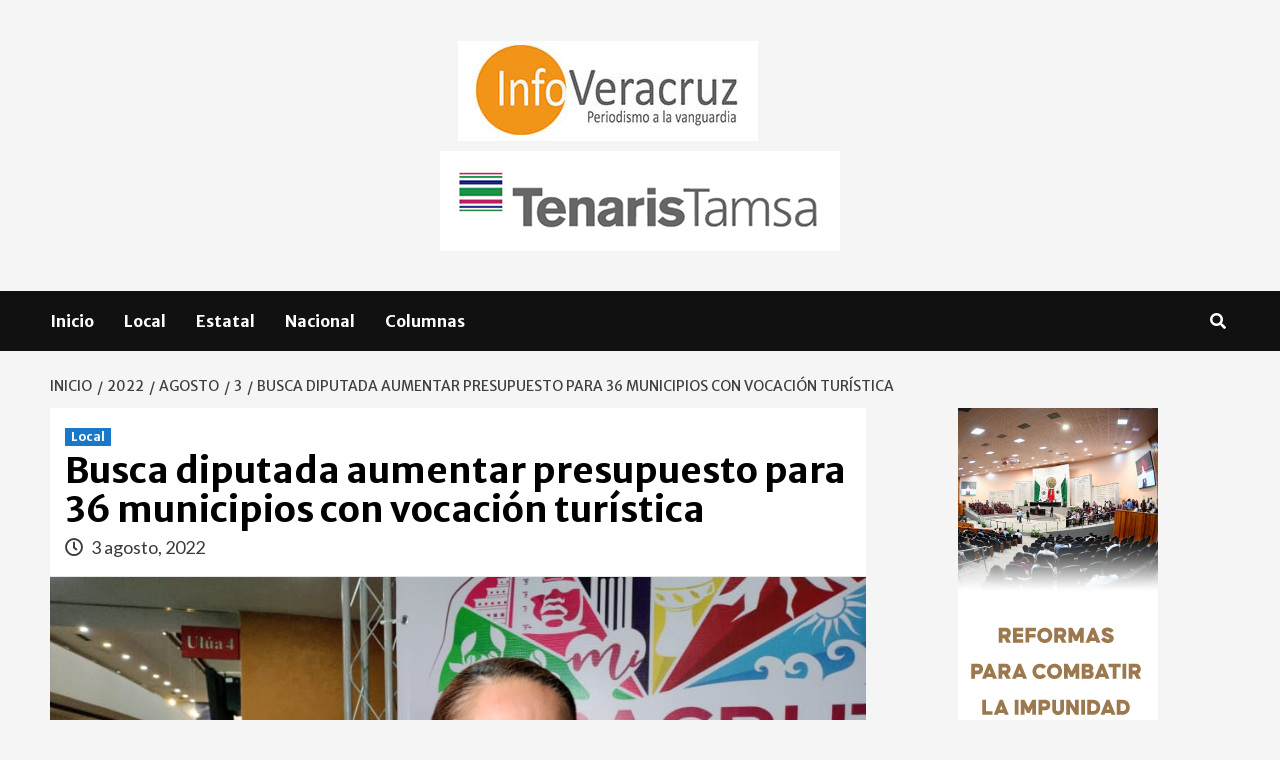

--- FILE ---
content_type: text/html; charset=UTF-8
request_url: https://infoveracruz.com.mx/index.php/2022/08/03/busca-diputada-aumentar-presupuesto-para-36-municipios-con-vocacion-turistica/
body_size: 66268
content:
<!doctype html>
<html lang="es">
<head>
    <meta charset="UTF-8">
    <meta name="viewport" content="width=device-width, initial-scale=1">
    <link rel="profile" href="http://gmpg.org/xfn/11">

    <title>Busca diputada aumentar presupuesto para 36 municipios con vocación turística &#8211; INFOVERACRUZ</title>
<meta name='robots' content='max-image-preview:large' />
	<style>img:is([sizes="auto" i], [sizes^="auto," i]) { contain-intrinsic-size: 3000px 1500px }</style>
	<link rel='dns-prefetch' href='//fonts.googleapis.com' />
<link rel='dns-prefetch' href='//www.googletagmanager.com' />
<link rel="alternate" type="application/rss+xml" title="INFOVERACRUZ &raquo; Feed" href="https://infoveracruz.com.mx/index.php/feed/" />
<link rel="alternate" type="application/rss+xml" title="INFOVERACRUZ &raquo; RSS de los comentarios" href="https://infoveracruz.com.mx/index.php/comments/feed/" />
<link rel="alternate" type="application/rss+xml" title="INFOVERACRUZ &raquo; Busca diputada aumentar presupuesto para 36 municipios con vocación turística RSS de los comentarios" href="https://infoveracruz.com.mx/index.php/2022/08/03/busca-diputada-aumentar-presupuesto-para-36-municipios-con-vocacion-turistica/feed/" />
		<!-- This site uses the Google Analytics by MonsterInsights plugin v9.10.0 - Using Analytics tracking - https://www.monsterinsights.com/ -->
		<!-- Nota: MonsterInsights no está actualmente configurado en este sitio. El dueño del sitio necesita identificarse usando su cuenta de Google Analytics en el panel de ajustes de MonsterInsights. -->
					<!-- No tracking code set -->
				<!-- / Google Analytics by MonsterInsights -->
		<script type="text/javascript">
/* <![CDATA[ */
window._wpemojiSettings = {"baseUrl":"https:\/\/s.w.org\/images\/core\/emoji\/16.0.1\/72x72\/","ext":".png","svgUrl":"https:\/\/s.w.org\/images\/core\/emoji\/16.0.1\/svg\/","svgExt":".svg","source":{"concatemoji":"https:\/\/infoveracruz.com.mx\/wp-includes\/js\/wp-emoji-release.min.js?ver=6.8.3"}};
/*! This file is auto-generated */
!function(s,n){var o,i,e;function c(e){try{var t={supportTests:e,timestamp:(new Date).valueOf()};sessionStorage.setItem(o,JSON.stringify(t))}catch(e){}}function p(e,t,n){e.clearRect(0,0,e.canvas.width,e.canvas.height),e.fillText(t,0,0);var t=new Uint32Array(e.getImageData(0,0,e.canvas.width,e.canvas.height).data),a=(e.clearRect(0,0,e.canvas.width,e.canvas.height),e.fillText(n,0,0),new Uint32Array(e.getImageData(0,0,e.canvas.width,e.canvas.height).data));return t.every(function(e,t){return e===a[t]})}function u(e,t){e.clearRect(0,0,e.canvas.width,e.canvas.height),e.fillText(t,0,0);for(var n=e.getImageData(16,16,1,1),a=0;a<n.data.length;a++)if(0!==n.data[a])return!1;return!0}function f(e,t,n,a){switch(t){case"flag":return n(e,"\ud83c\udff3\ufe0f\u200d\u26a7\ufe0f","\ud83c\udff3\ufe0f\u200b\u26a7\ufe0f")?!1:!n(e,"\ud83c\udde8\ud83c\uddf6","\ud83c\udde8\u200b\ud83c\uddf6")&&!n(e,"\ud83c\udff4\udb40\udc67\udb40\udc62\udb40\udc65\udb40\udc6e\udb40\udc67\udb40\udc7f","\ud83c\udff4\u200b\udb40\udc67\u200b\udb40\udc62\u200b\udb40\udc65\u200b\udb40\udc6e\u200b\udb40\udc67\u200b\udb40\udc7f");case"emoji":return!a(e,"\ud83e\udedf")}return!1}function g(e,t,n,a){var r="undefined"!=typeof WorkerGlobalScope&&self instanceof WorkerGlobalScope?new OffscreenCanvas(300,150):s.createElement("canvas"),o=r.getContext("2d",{willReadFrequently:!0}),i=(o.textBaseline="top",o.font="600 32px Arial",{});return e.forEach(function(e){i[e]=t(o,e,n,a)}),i}function t(e){var t=s.createElement("script");t.src=e,t.defer=!0,s.head.appendChild(t)}"undefined"!=typeof Promise&&(o="wpEmojiSettingsSupports",i=["flag","emoji"],n.supports={everything:!0,everythingExceptFlag:!0},e=new Promise(function(e){s.addEventListener("DOMContentLoaded",e,{once:!0})}),new Promise(function(t){var n=function(){try{var e=JSON.parse(sessionStorage.getItem(o));if("object"==typeof e&&"number"==typeof e.timestamp&&(new Date).valueOf()<e.timestamp+604800&&"object"==typeof e.supportTests)return e.supportTests}catch(e){}return null}();if(!n){if("undefined"!=typeof Worker&&"undefined"!=typeof OffscreenCanvas&&"undefined"!=typeof URL&&URL.createObjectURL&&"undefined"!=typeof Blob)try{var e="postMessage("+g.toString()+"("+[JSON.stringify(i),f.toString(),p.toString(),u.toString()].join(",")+"));",a=new Blob([e],{type:"text/javascript"}),r=new Worker(URL.createObjectURL(a),{name:"wpTestEmojiSupports"});return void(r.onmessage=function(e){c(n=e.data),r.terminate(),t(n)})}catch(e){}c(n=g(i,f,p,u))}t(n)}).then(function(e){for(var t in e)n.supports[t]=e[t],n.supports.everything=n.supports.everything&&n.supports[t],"flag"!==t&&(n.supports.everythingExceptFlag=n.supports.everythingExceptFlag&&n.supports[t]);n.supports.everythingExceptFlag=n.supports.everythingExceptFlag&&!n.supports.flag,n.DOMReady=!1,n.readyCallback=function(){n.DOMReady=!0}}).then(function(){return e}).then(function(){var e;n.supports.everything||(n.readyCallback(),(e=n.source||{}).concatemoji?t(e.concatemoji):e.wpemoji&&e.twemoji&&(t(e.twemoji),t(e.wpemoji)))}))}((window,document),window._wpemojiSettings);
/* ]]> */
</script>
<style id='wp-emoji-styles-inline-css' type='text/css'>

	img.wp-smiley, img.emoji {
		display: inline !important;
		border: none !important;
		box-shadow: none !important;
		height: 1em !important;
		width: 1em !important;
		margin: 0 0.07em !important;
		vertical-align: -0.1em !important;
		background: none !important;
		padding: 0 !important;
	}
</style>
<link rel='stylesheet' id='wp-block-library-css' href='https://infoveracruz.com.mx/wp-includes/css/dist/block-library/style.min.css?ver=6.8.3' type='text/css' media='all' />
<style id='classic-theme-styles-inline-css' type='text/css'>
/*! This file is auto-generated */
.wp-block-button__link{color:#fff;background-color:#32373c;border-radius:9999px;box-shadow:none;text-decoration:none;padding:calc(.667em + 2px) calc(1.333em + 2px);font-size:1.125em}.wp-block-file__button{background:#32373c;color:#fff;text-decoration:none}
</style>
<style id='global-styles-inline-css' type='text/css'>
:root{--wp--preset--aspect-ratio--square: 1;--wp--preset--aspect-ratio--4-3: 4/3;--wp--preset--aspect-ratio--3-4: 3/4;--wp--preset--aspect-ratio--3-2: 3/2;--wp--preset--aspect-ratio--2-3: 2/3;--wp--preset--aspect-ratio--16-9: 16/9;--wp--preset--aspect-ratio--9-16: 9/16;--wp--preset--color--black: #000000;--wp--preset--color--cyan-bluish-gray: #abb8c3;--wp--preset--color--white: #ffffff;--wp--preset--color--pale-pink: #f78da7;--wp--preset--color--vivid-red: #cf2e2e;--wp--preset--color--luminous-vivid-orange: #ff6900;--wp--preset--color--luminous-vivid-amber: #fcb900;--wp--preset--color--light-green-cyan: #7bdcb5;--wp--preset--color--vivid-green-cyan: #00d084;--wp--preset--color--pale-cyan-blue: #8ed1fc;--wp--preset--color--vivid-cyan-blue: #0693e3;--wp--preset--color--vivid-purple: #9b51e0;--wp--preset--gradient--vivid-cyan-blue-to-vivid-purple: linear-gradient(135deg,rgba(6,147,227,1) 0%,rgb(155,81,224) 100%);--wp--preset--gradient--light-green-cyan-to-vivid-green-cyan: linear-gradient(135deg,rgb(122,220,180) 0%,rgb(0,208,130) 100%);--wp--preset--gradient--luminous-vivid-amber-to-luminous-vivid-orange: linear-gradient(135deg,rgba(252,185,0,1) 0%,rgba(255,105,0,1) 100%);--wp--preset--gradient--luminous-vivid-orange-to-vivid-red: linear-gradient(135deg,rgba(255,105,0,1) 0%,rgb(207,46,46) 100%);--wp--preset--gradient--very-light-gray-to-cyan-bluish-gray: linear-gradient(135deg,rgb(238,238,238) 0%,rgb(169,184,195) 100%);--wp--preset--gradient--cool-to-warm-spectrum: linear-gradient(135deg,rgb(74,234,220) 0%,rgb(151,120,209) 20%,rgb(207,42,186) 40%,rgb(238,44,130) 60%,rgb(251,105,98) 80%,rgb(254,248,76) 100%);--wp--preset--gradient--blush-light-purple: linear-gradient(135deg,rgb(255,206,236) 0%,rgb(152,150,240) 100%);--wp--preset--gradient--blush-bordeaux: linear-gradient(135deg,rgb(254,205,165) 0%,rgb(254,45,45) 50%,rgb(107,0,62) 100%);--wp--preset--gradient--luminous-dusk: linear-gradient(135deg,rgb(255,203,112) 0%,rgb(199,81,192) 50%,rgb(65,88,208) 100%);--wp--preset--gradient--pale-ocean: linear-gradient(135deg,rgb(255,245,203) 0%,rgb(182,227,212) 50%,rgb(51,167,181) 100%);--wp--preset--gradient--electric-grass: linear-gradient(135deg,rgb(202,248,128) 0%,rgb(113,206,126) 100%);--wp--preset--gradient--midnight: linear-gradient(135deg,rgb(2,3,129) 0%,rgb(40,116,252) 100%);--wp--preset--font-size--small: 13px;--wp--preset--font-size--medium: 20px;--wp--preset--font-size--large: 36px;--wp--preset--font-size--x-large: 42px;--wp--preset--spacing--20: 0.44rem;--wp--preset--spacing--30: 0.67rem;--wp--preset--spacing--40: 1rem;--wp--preset--spacing--50: 1.5rem;--wp--preset--spacing--60: 2.25rem;--wp--preset--spacing--70: 3.38rem;--wp--preset--spacing--80: 5.06rem;--wp--preset--shadow--natural: 6px 6px 9px rgba(0, 0, 0, 0.2);--wp--preset--shadow--deep: 12px 12px 50px rgba(0, 0, 0, 0.4);--wp--preset--shadow--sharp: 6px 6px 0px rgba(0, 0, 0, 0.2);--wp--preset--shadow--outlined: 6px 6px 0px -3px rgba(255, 255, 255, 1), 6px 6px rgba(0, 0, 0, 1);--wp--preset--shadow--crisp: 6px 6px 0px rgba(0, 0, 0, 1);}:where(.is-layout-flex){gap: 0.5em;}:where(.is-layout-grid){gap: 0.5em;}body .is-layout-flex{display: flex;}.is-layout-flex{flex-wrap: wrap;align-items: center;}.is-layout-flex > :is(*, div){margin: 0;}body .is-layout-grid{display: grid;}.is-layout-grid > :is(*, div){margin: 0;}:where(.wp-block-columns.is-layout-flex){gap: 2em;}:where(.wp-block-columns.is-layout-grid){gap: 2em;}:where(.wp-block-post-template.is-layout-flex){gap: 1.25em;}:where(.wp-block-post-template.is-layout-grid){gap: 1.25em;}.has-black-color{color: var(--wp--preset--color--black) !important;}.has-cyan-bluish-gray-color{color: var(--wp--preset--color--cyan-bluish-gray) !important;}.has-white-color{color: var(--wp--preset--color--white) !important;}.has-pale-pink-color{color: var(--wp--preset--color--pale-pink) !important;}.has-vivid-red-color{color: var(--wp--preset--color--vivid-red) !important;}.has-luminous-vivid-orange-color{color: var(--wp--preset--color--luminous-vivid-orange) !important;}.has-luminous-vivid-amber-color{color: var(--wp--preset--color--luminous-vivid-amber) !important;}.has-light-green-cyan-color{color: var(--wp--preset--color--light-green-cyan) !important;}.has-vivid-green-cyan-color{color: var(--wp--preset--color--vivid-green-cyan) !important;}.has-pale-cyan-blue-color{color: var(--wp--preset--color--pale-cyan-blue) !important;}.has-vivid-cyan-blue-color{color: var(--wp--preset--color--vivid-cyan-blue) !important;}.has-vivid-purple-color{color: var(--wp--preset--color--vivid-purple) !important;}.has-black-background-color{background-color: var(--wp--preset--color--black) !important;}.has-cyan-bluish-gray-background-color{background-color: var(--wp--preset--color--cyan-bluish-gray) !important;}.has-white-background-color{background-color: var(--wp--preset--color--white) !important;}.has-pale-pink-background-color{background-color: var(--wp--preset--color--pale-pink) !important;}.has-vivid-red-background-color{background-color: var(--wp--preset--color--vivid-red) !important;}.has-luminous-vivid-orange-background-color{background-color: var(--wp--preset--color--luminous-vivid-orange) !important;}.has-luminous-vivid-amber-background-color{background-color: var(--wp--preset--color--luminous-vivid-amber) !important;}.has-light-green-cyan-background-color{background-color: var(--wp--preset--color--light-green-cyan) !important;}.has-vivid-green-cyan-background-color{background-color: var(--wp--preset--color--vivid-green-cyan) !important;}.has-pale-cyan-blue-background-color{background-color: var(--wp--preset--color--pale-cyan-blue) !important;}.has-vivid-cyan-blue-background-color{background-color: var(--wp--preset--color--vivid-cyan-blue) !important;}.has-vivid-purple-background-color{background-color: var(--wp--preset--color--vivid-purple) !important;}.has-black-border-color{border-color: var(--wp--preset--color--black) !important;}.has-cyan-bluish-gray-border-color{border-color: var(--wp--preset--color--cyan-bluish-gray) !important;}.has-white-border-color{border-color: var(--wp--preset--color--white) !important;}.has-pale-pink-border-color{border-color: var(--wp--preset--color--pale-pink) !important;}.has-vivid-red-border-color{border-color: var(--wp--preset--color--vivid-red) !important;}.has-luminous-vivid-orange-border-color{border-color: var(--wp--preset--color--luminous-vivid-orange) !important;}.has-luminous-vivid-amber-border-color{border-color: var(--wp--preset--color--luminous-vivid-amber) !important;}.has-light-green-cyan-border-color{border-color: var(--wp--preset--color--light-green-cyan) !important;}.has-vivid-green-cyan-border-color{border-color: var(--wp--preset--color--vivid-green-cyan) !important;}.has-pale-cyan-blue-border-color{border-color: var(--wp--preset--color--pale-cyan-blue) !important;}.has-vivid-cyan-blue-border-color{border-color: var(--wp--preset--color--vivid-cyan-blue) !important;}.has-vivid-purple-border-color{border-color: var(--wp--preset--color--vivid-purple) !important;}.has-vivid-cyan-blue-to-vivid-purple-gradient-background{background: var(--wp--preset--gradient--vivid-cyan-blue-to-vivid-purple) !important;}.has-light-green-cyan-to-vivid-green-cyan-gradient-background{background: var(--wp--preset--gradient--light-green-cyan-to-vivid-green-cyan) !important;}.has-luminous-vivid-amber-to-luminous-vivid-orange-gradient-background{background: var(--wp--preset--gradient--luminous-vivid-amber-to-luminous-vivid-orange) !important;}.has-luminous-vivid-orange-to-vivid-red-gradient-background{background: var(--wp--preset--gradient--luminous-vivid-orange-to-vivid-red) !important;}.has-very-light-gray-to-cyan-bluish-gray-gradient-background{background: var(--wp--preset--gradient--very-light-gray-to-cyan-bluish-gray) !important;}.has-cool-to-warm-spectrum-gradient-background{background: var(--wp--preset--gradient--cool-to-warm-spectrum) !important;}.has-blush-light-purple-gradient-background{background: var(--wp--preset--gradient--blush-light-purple) !important;}.has-blush-bordeaux-gradient-background{background: var(--wp--preset--gradient--blush-bordeaux) !important;}.has-luminous-dusk-gradient-background{background: var(--wp--preset--gradient--luminous-dusk) !important;}.has-pale-ocean-gradient-background{background: var(--wp--preset--gradient--pale-ocean) !important;}.has-electric-grass-gradient-background{background: var(--wp--preset--gradient--electric-grass) !important;}.has-midnight-gradient-background{background: var(--wp--preset--gradient--midnight) !important;}.has-small-font-size{font-size: var(--wp--preset--font-size--small) !important;}.has-medium-font-size{font-size: var(--wp--preset--font-size--medium) !important;}.has-large-font-size{font-size: var(--wp--preset--font-size--large) !important;}.has-x-large-font-size{font-size: var(--wp--preset--font-size--x-large) !important;}
:where(.wp-block-post-template.is-layout-flex){gap: 1.25em;}:where(.wp-block-post-template.is-layout-grid){gap: 1.25em;}
:where(.wp-block-columns.is-layout-flex){gap: 2em;}:where(.wp-block-columns.is-layout-grid){gap: 2em;}
:root :where(.wp-block-pullquote){font-size: 1.5em;line-height: 1.6;}
</style>
<link rel='stylesheet' id='coverstory-google-fonts-css' href='https://fonts.googleapis.com/css?family=Merriweather+Sans:400,400italic,300,900,700' type='text/css' media='all' />
<link rel='stylesheet' id='bootstrap-css' href='https://infoveracruz.com.mx/wp-content/themes/covernews/assets/bootstrap/css/bootstrap.min.css?ver=6.8.3' type='text/css' media='all' />
<link rel='stylesheet' id='covernews-style-css' href='https://infoveracruz.com.mx/wp-content/themes/covernews/style.css?ver=6.8.3' type='text/css' media='all' />
<link rel='stylesheet' id='coverstory-css' href='https://infoveracruz.com.mx/wp-content/themes/coverstory/style.css?ver=2.0.1' type='text/css' media='all' />
<link rel='stylesheet' id='font-awesome-v5-css' href='https://infoveracruz.com.mx/wp-content/themes/covernews/assets/font-awesome-v5/css/fontawesome-all.min.css?ver=6.8.3' type='text/css' media='all' />
<link rel='stylesheet' id='slick-css' href='https://infoveracruz.com.mx/wp-content/themes/covernews/assets/slick/css/slick.css?ver=6.8.3' type='text/css' media='all' />
<link rel='stylesheet' id='covernews-google-fonts-css' href='https://fonts.googleapis.com/css?family=Source%20Sans%20Pro:400,400i,700,700i|Lato:400,300,400italic,900,700&#038;subset=latin,latin-ext' type='text/css' media='all' />
<script type="text/javascript" src="https://infoveracruz.com.mx/wp-includes/js/jquery/jquery.min.js?ver=3.7.1" id="jquery-core-js"></script>
<script type="text/javascript" src="https://infoveracruz.com.mx/wp-includes/js/jquery/jquery-migrate.min.js?ver=3.4.1" id="jquery-migrate-js"></script>
<link rel="https://api.w.org/" href="https://infoveracruz.com.mx/index.php/wp-json/" /><link rel="alternate" title="JSON" type="application/json" href="https://infoveracruz.com.mx/index.php/wp-json/wp/v2/posts/9131" /><link rel="EditURI" type="application/rsd+xml" title="RSD" href="https://infoveracruz.com.mx/xmlrpc.php?rsd" />
<meta name="generator" content="WordPress 6.8.3" />
<link rel="canonical" href="https://infoveracruz.com.mx/index.php/2022/08/03/busca-diputada-aumentar-presupuesto-para-36-municipios-con-vocacion-turistica/" />
<link rel='shortlink' href='https://infoveracruz.com.mx/?p=9131' />
<link rel="alternate" title="oEmbed (JSON)" type="application/json+oembed" href="https://infoveracruz.com.mx/index.php/wp-json/oembed/1.0/embed?url=https%3A%2F%2Finfoveracruz.com.mx%2Findex.php%2F2022%2F08%2F03%2Fbusca-diputada-aumentar-presupuesto-para-36-municipios-con-vocacion-turistica%2F" />
<link rel="alternate" title="oEmbed (XML)" type="text/xml+oembed" href="https://infoveracruz.com.mx/index.php/wp-json/oembed/1.0/embed?url=https%3A%2F%2Finfoveracruz.com.mx%2Findex.php%2F2022%2F08%2F03%2Fbusca-diputada-aumentar-presupuesto-para-36-municipios-con-vocacion-turistica%2F&#038;format=xml" />

		<!-- GA Google Analytics @ https://m0n.co/ga -->
		<script async src="https://www.googletagmanager.com/gtag/js?id=UA-92881638-1"></script>
		<script>
			window.dataLayer = window.dataLayer || [];
			function gtag(){dataLayer.push(arguments);}
			gtag('js', new Date());
			gtag('config', 'UA-92881638-1');
		</script>

	<meta name="generator" content="Site Kit by Google 1.164.0" />        <style type="text/css">
                        .site-title,
            .site-description {
                position: absolute;
                clip: rect(1px, 1px, 1px, 1px);
                display: none;
            }

                    @media (min-width: 768px){
            .elementor-default .elementor-section.elementor-section-full_width > .elementor-container,
            .elementor-page .elementor-section.elementor-section-full_width > .elementor-container,
            .elementor-default .elementor-section.elementor-section-boxed > .elementor-container,
            .elementor-page .elementor-section.elementor-section-boxed > .elementor-container {
                max-width: 730px;
            }
        }
        @media (min-width: 992px){
            .elementor-default .elementor-section.elementor-section-full_width > .elementor-container,
            .elementor-page .elementor-section.elementor-section-full_width > .elementor-container,
            .elementor-default .elementor-section.elementor-section-boxed > .elementor-container,
            .elementor-page .elementor-section.elementor-section-boxed > .elementor-container {
                max-width: 950px;
            }
        }
        @media only screen and (min-width: 1401px){
            .elementor-default .elementor-section.elementor-section-full_width > .elementor-container,
            .elementor-page .elementor-section.elementor-section-full_width > .elementor-container,
            .elementor-default .elementor-section.elementor-section-boxed > .elementor-container,
            .elementor-page .elementor-section.elementor-section-boxed > .elementor-container {
                max-width: 1180px;
            }
        }
        @media only screen and (min-width: 1200px) and (max-width: 1400px){
            .elementor-default .elementor-section.elementor-section-full_width > .elementor-container,
            .elementor-page .elementor-section.elementor-section-full_width > .elementor-container,
            .elementor-default .elementor-section.elementor-section-boxed > .elementor-container,
            .elementor-page .elementor-section.elementor-section-boxed > .elementor-container {
                max-width: 1160px;
            }
        }
        @media (min-width: 1680px){            
            .elementor-default .elementor-section.elementor-section-full_width > .elementor-container,
            .elementor-page .elementor-section.elementor-section-full_width > .elementor-container,
            .elementor-default .elementor-section.elementor-section-boxed > .elementor-container,
            .elementor-page .elementor-section.elementor-section-boxed > .elementor-container {
                max-width: 1580px;
            }
        }
        
        .align-content-left .elementor-section-stretched,
        .align-content-right .elementor-section-stretched {
            max-width: 100%;
            left: 0 !important;
        }


        </style>
        <link rel="icon" href="https://infoveracruz.com.mx/wp-content/uploads/2024/10/cropped-ico-32x32.png" sizes="32x32" />
<link rel="icon" href="https://infoveracruz.com.mx/wp-content/uploads/2024/10/cropped-ico-192x192.png" sizes="192x192" />
<link rel="apple-touch-icon" href="https://infoveracruz.com.mx/wp-content/uploads/2024/10/cropped-ico-180x180.png" />
<meta name="msapplication-TileImage" content="https://infoveracruz.com.mx/wp-content/uploads/2024/10/cropped-ico-270x270.png" />
</head>

<body class="wp-singular post-template-default single single-post postid-9131 single-format-standard wp-embed-responsive wp-theme-covernews wp-child-theme-coverstory default-content-layout scrollup-sticky-header aft-sticky-header aft-sticky-sidebar default single-content-mode-boxed header-image-default align-content-left">

    <div id="af-preloader">
        <div id="loader-wrapper">
            <div id="loader"></div>
        </div>
    </div>

<div id="page" class="site">
    <a class="skip-link screen-reader-text" href="#content">Skip to content</a>

<div class="header-layout-3">
    <div class="top-masthead">

        <div class="container">
            <div class="row">
                                            </div>
        </div>
    </div> <!--    Topbar Ends-->
<header id="masthead" class="site-header">
        <div class="masthead-banner " data-background="">
        <div class="container">
            <div class="row">
                <div class="col-md-12">
                    <div class="site-branding">
                                                    <p class="site-title font-family-1">
                                <a href="https://infoveracruz.com.mx/"
                                   rel="home">INFOVERACRUZ</a>
                            </p>
                        
                                                    <p class="site-description">Noticias de Veracruz</p>
                                            </div>
                </div>
                <div class="col-md-12">
                            <div class="banner-promotions-wrapper">
                            <div class="promotion-section">
                    <a href="https://infoveracruz.com.mx" target="_blank">
                        <img width="930" height="100" src="https://infoveracruz.com.mx/wp-content/uploads/2025/07/logo_infoveracruz.png" class="attachment-full size-full" alt="" />                    </a>
                </div>
            
        </div>
        <!-- Trending line END -->
                <div class="banner-promotions-wrapper">
            <div class="promotion-section">
                <div id="block-86" class="widget covernews-widget widget_block widget_media_image">
<figure class="wp-block-image size-full"><a href="https://www.tenaristamsa.com/es"><img decoding="async" width="400" height="100" src="https://infoveracruz.com.mx/wp-content/uploads/2022/05/TENARIS.png" alt="" class="wp-image-5257" srcset="https://infoveracruz.com.mx/wp-content/uploads/2022/05/TENARIS.png 400w, https://infoveracruz.com.mx/wp-content/uploads/2022/05/TENARIS-300x75.png 300w" sizes="(max-width: 400px) 100vw, 400px" /></a></figure>
</div>            </div>
        </div>
                    </div>
            </div>
        </div>
    </div>
    <nav id="site-navigation" class="main-navigation">
        <div class="container">
            <div class="row">
                <div class="kol-12">
                    <div class="navigation-container">
                        <div class="main-navigation-container-items-wrapper">
                        <span class="toggle-menu" aria-controls="primary-menu" aria-expanded="false">
                                    <a href="javascript:void(0)" class="aft-void-menu">
                                <span class="screen-reader-text">Menú principal</span>
                                 <i class="ham"></i>
                                    </a>
                        </span>
                        <span class="af-mobile-site-title-wrap">
                                                        <p class="site-title font-family-1">
                                <a href="https://infoveracruz.com.mx/"
                                   rel="home">INFOVERACRUZ</a>
                            </p>
                        </span>
                        <div class="menu main-menu"><ul id="primary-menu" class="menu"><li id="menu-item-10169" class="menu-item menu-item-type-custom menu-item-object-custom menu-item-home menu-item-10169"><a href="https://infoveracruz.com.mx">Inicio</a></li>
<li id="menu-item-668" class="menu-item menu-item-type-taxonomy menu-item-object-category current-post-ancestor current-menu-parent current-post-parent menu-item-668"><a href="https://infoveracruz.com.mx/index.php/category/local/">Local</a></li>
<li id="menu-item-667" class="menu-item menu-item-type-taxonomy menu-item-object-category menu-item-667"><a href="https://infoveracruz.com.mx/index.php/category/estatal/">Estatal</a></li>
<li id="menu-item-670" class="menu-item menu-item-type-taxonomy menu-item-object-category menu-item-670"><a href="https://infoveracruz.com.mx/index.php/category/nacional/">Nacional</a></li>
<li id="menu-item-669" class="menu-item menu-item-type-taxonomy menu-item-object-category menu-item-669"><a href="https://infoveracruz.com.mx/index.php/category/columnas/">Columnas</a></li>
</ul></div>                        </div>
                        <div class="cart-search">

                            <div class="af-search-wrap">
                                <div class="search-overlay">
                                    <a href="#" title="Search" class="search-icon">
                                        <i class="fa fa-search"></i>
                                    </a>
                                    <div class="af-search-form">
                                        <form role="search" method="get" class="search-form" action="https://infoveracruz.com.mx/">
				<label>
					<span class="screen-reader-text">Buscar:</span>
					<input type="search" class="search-field" placeholder="Buscar &hellip;" value="" name="s" />
				</label>
				<input type="submit" class="search-submit" value="Buscar" />
			</form>                                    </div>
                                </div>
                            </div>
                        </div>

                    </div>
                </div>
            </div>
        </div>
    </nav>
</header>


</div>



    <div id="content" class="container">
        <div class="em-breadcrumbs font-family-1 covernews-breadcrumbs">
            <div class="row">
                <div role="navigation" aria-label="Breadcrumbs" class="breadcrumb-trail breadcrumbs" itemprop="breadcrumb"><ul class="trail-items" itemscope itemtype="http://schema.org/BreadcrumbList"><meta name="numberOfItems" content="5" /><meta name="itemListOrder" content="Ascending" /><li itemprop="itemListElement" itemscope itemtype="http://schema.org/ListItem" class="trail-item trail-begin"><a href="https://infoveracruz.com.mx/" rel="home" itemprop="item"><span itemprop="name">Inicio</span></a><meta itemprop="position" content="1" /></li><li itemprop="itemListElement" itemscope itemtype="http://schema.org/ListItem" class="trail-item"><a href="https://infoveracruz.com.mx/index.php/2022/" itemprop="item"><span itemprop="name">2022</span></a><meta itemprop="position" content="2" /></li><li itemprop="itemListElement" itemscope itemtype="http://schema.org/ListItem" class="trail-item"><a href="https://infoveracruz.com.mx/index.php/2022/08/" itemprop="item"><span itemprop="name">agosto</span></a><meta itemprop="position" content="3" /></li><li itemprop="itemListElement" itemscope itemtype="http://schema.org/ListItem" class="trail-item"><a href="https://infoveracruz.com.mx/index.php/2022/08/03/" itemprop="item"><span itemprop="name">3</span></a><meta itemprop="position" content="4" /></li><li itemprop="itemListElement" itemscope itemtype="http://schema.org/ListItem" class="trail-item trail-end"><a href="https://infoveracruz.com.mx/index.php/2022/08/03/busca-diputada-aumentar-presupuesto-para-36-municipios-con-vocacion-turistica/" itemprop="item"><span itemprop="name">Busca diputada aumentar presupuesto para 36 municipios con vocación turística</span></a><meta itemprop="position" content="5" /></li></ul></div>            </div>
        </div>
                <div class="section-block-upper row">
                <div id="primary" class="content-area">
                    <main id="main" class="site-main">

                                                    <article id="post-9131" class="af-single-article post-9131 post type-post status-publish format-standard has-post-thumbnail hentry category-local">
                                <div class="entry-content-wrap">
                                    <header class="entry-header">

    <div class="header-details-wrapper">
        <div class="entry-header-details">
                            <div class="figure-categories figure-categories-bg">
                                        <ul class="cat-links"><li class="meta-category">
                             <a class="covernews-categories category-color-1" href="https://infoveracruz.com.mx/index.php/category/local/" alt="Ver todas las publicaciones en Local"> 
                                 Local
                             </a>
                        </li></ul>                </div>
                        <h1 class="entry-title">Busca diputada aumentar presupuesto para 36 municipios con vocación turística</h1>
            
                
        <span class="author-links">
                            <span class="item-metadata posts-date">
                <i class="far fa-clock"></i>
                    3 agosto, 2022            </span>
                                </span>
                        

                    </div>
    </div>

        <div class="aft-post-thumbnail-wrapper">    
                    <div class="post-thumbnail full-width-image">
                    <img width="960" height="540" src="https://infoveracruz.com.mx/wp-content/uploads/2022/08/IMG-20220803-WA0001.jpg" class="attachment-covernews-featured size-covernews-featured wp-post-image" alt="" decoding="async" srcset="https://infoveracruz.com.mx/wp-content/uploads/2022/08/IMG-20220803-WA0001.jpg 960w, https://infoveracruz.com.mx/wp-content/uploads/2022/08/IMG-20220803-WA0001-300x169.jpg 300w, https://infoveracruz.com.mx/wp-content/uploads/2022/08/IMG-20220803-WA0001-768x432.jpg 768w" sizes="(max-width: 960px) 100vw, 960px" />                </div>
            
                </div>
    </header><!-- .entry-header -->                                    

    <div class="entry-content">
        
<p><br>Danytza Flores.</p>



<p><br>Boca del Río, Ver.- Desde el congreso del Estado se busca incrementar el presupuesto de los municipios con vocación turística para que cuenten con más recursos y puedan captar mayor cantidad de visitantes.<br>La diputada local Citlalli Medellín propuso que por lo menos el aumento sea de 10 por ciento para las 36 ciudades con vocación turística.<br>La entrevistada destaca la importancia que los municipios cuenten con una partida presupuestal, que solo sea destinada al rubro turístico, pues canalizar recursos de otros esquemas o fondos, suele ser muy complicado por las reglas de operación de los mismos.<br>“Como ustedes saben del FISEM y del FAM es muy complicado por las reglas de operación invertir en obras de imagen urbana y de desarrollo, entonces es muy importante poder darles mejor presupuesto específicamente para que le apuesten al turismo en los municipios, entonces serían para 36 municipios en el estado que tienen certificación y vocación turística”.<br>De esta forma podrán atender aspectos de infraestructura y promoción para generar mayor derrama económica.<br>También se beneficiará a los pueblos mágicos pues recordó que el turismo también es religión, cultura y gastronomía.<br>“Por supuesto, muchos Pueblos Mágicos en Veracruz que son siete, están batallando para poder darle mantenimiento a estas obras que se realizaron cuando tenían sus presupuestos, pero también es importante decir que los Pueblos Mágicos deben seguir embelleciéndose y conservando su arte y su cultura, el turismo no es solo un producto de playa, sino históricos, gastronómicos, culturales, religiosos”, comenta.<br>Confía en que el planteamiento que hizo ante la legislatura local prospere para que en el próximo ejercicio fiscal los municipios con vocación turística de la entidad veracruzana tengan mayor presupuesto.<br>Finalmente indico que en materia legislativa también presentó una iniciativa que ya fue aprobada y dictaminada, para favorecer a los consejos turísticos municipales del estado de Veracruz.</p>
                    <div class="post-item-metadata entry-meta">
                            </div>
                            </div><!-- .entry-content -->


                                </div>
                                
<div class="promotionspace enable-promotionspace">

    <div class="em-reated-posts  col-ten">

                            <h3 class="related-title">                    
                    Más noticias                </h3>
                    <div class="row">
                                    <div class="col-sm-4 latest-posts-grid" data-mh="latest-posts-grid">
                        <div class="spotlight-post">
                            <figure class="categorised-article inside-img">
                                <div class="categorised-article-wrapper">
                                    <div class="data-bg-hover data-bg-categorised read-bg-img">
                                        <a href="https://infoveracruz.com.mx/index.php/2026/01/05/acumulan-cargos-por-homicidio-a-comandante-de-policia-de-atoyac/">
                                            <img width="151" height="247" src="https://infoveracruz.com.mx/wp-content/uploads/2026/01/WhatsApp-Image-2026-01-05-at-4.01.45-PM.jpeg" class="attachment-medium size-medium wp-post-image" alt="" decoding="async" loading="lazy" />                                        </a>
                                    </div>
                                </div>
                                                                <div class="figure-categories figure-categories-bg">

                                    <ul class="cat-links"><li class="meta-category">
                             <a class="covernews-categories category-color-1" href="https://infoveracruz.com.mx/index.php/category/local/" alt="Ver todas las publicaciones en Local"> 
                                 Local
                             </a>
                        </li></ul>                                </div>
                            </figure>

                            <figcaption>

                                <h3 class="article-title article-title-1">
                                    <a href="https://infoveracruz.com.mx/index.php/2026/01/05/acumulan-cargos-por-homicidio-a-comandante-de-policia-de-atoyac/">
                                        Acumulan Cargos por Homicidio a comandante de Policía de Atoyac                                    </a>
                                </h3>
                                <div class="grid-item-metadata">
                                    
        <span class="author-links">
                            <span class="item-metadata posts-date">
                <i class="far fa-clock"></i>
                    5 enero, 2026            </span>
                                </span>
                                        </div>
                            </figcaption>
                        </div>
                    </div>
                                    <div class="col-sm-4 latest-posts-grid" data-mh="latest-posts-grid">
                        <div class="spotlight-post">
                            <figure class="categorised-article inside-img">
                                <div class="categorised-article-wrapper">
                                    <div class="data-bg-hover data-bg-categorised read-bg-img">
                                        <a href="https://infoveracruz.com.mx/index.php/2026/01/05/dan-prorroga-para-emplacar-y-reemplacar-motos-en-veracruz/">
                                            <img width="300" height="220" src="https://infoveracruz.com.mx/wp-content/uploads/2026/01/WhatsApp-Image-2026-01-05-at-3.55.55-PM-300x220.jpeg" class="attachment-medium size-medium wp-post-image" alt="" decoding="async" loading="lazy" srcset="https://infoveracruz.com.mx/wp-content/uploads/2026/01/WhatsApp-Image-2026-01-05-at-3.55.55-PM-300x220.jpeg 300w, https://infoveracruz.com.mx/wp-content/uploads/2026/01/WhatsApp-Image-2026-01-05-at-3.55.55-PM-1024x750.jpeg 1024w, https://infoveracruz.com.mx/wp-content/uploads/2026/01/WhatsApp-Image-2026-01-05-at-3.55.55-PM-768x562.jpeg 768w, https://infoveracruz.com.mx/wp-content/uploads/2026/01/WhatsApp-Image-2026-01-05-at-3.55.55-PM.jpeg 1461w" sizes="auto, (max-width: 300px) 100vw, 300px" />                                        </a>
                                    </div>
                                </div>
                                                                <div class="figure-categories figure-categories-bg">

                                    <ul class="cat-links"><li class="meta-category">
                             <a class="covernews-categories category-color-1" href="https://infoveracruz.com.mx/index.php/category/local/" alt="Ver todas las publicaciones en Local"> 
                                 Local
                             </a>
                        </li></ul>                                </div>
                            </figure>

                            <figcaption>

                                <h3 class="article-title article-title-1">
                                    <a href="https://infoveracruz.com.mx/index.php/2026/01/05/dan-prorroga-para-emplacar-y-reemplacar-motos-en-veracruz/">
                                        Dan prórroga para emplacar y reemplacar motos en Veracruz                                    </a>
                                </h3>
                                <div class="grid-item-metadata">
                                    
        <span class="author-links">
                            <span class="item-metadata posts-date">
                <i class="far fa-clock"></i>
                    5 enero, 2026            </span>
                                </span>
                                        </div>
                            </figcaption>
                        </div>
                    </div>
                                    <div class="col-sm-4 latest-posts-grid" data-mh="latest-posts-grid">
                        <div class="spotlight-post">
                            <figure class="categorised-article inside-img">
                                <div class="categorised-article-wrapper">
                                    <div class="data-bg-hover data-bg-categorised read-bg-img">
                                        <a href="https://infoveracruz.com.mx/index.php/2026/01/05/habra-cambios-en-sesver-por-atraso-en-el-pago-del-bono-de-fin-de-ano-anuncia-gobernadora/">
                                            <img width="300" height="225" src="https://infoveracruz.com.mx/wp-content/uploads/2026/01/WhatsApp-Image-2026-01-05-at-3.31.24-PM-300x225.jpeg" class="attachment-medium size-medium wp-post-image" alt="" decoding="async" loading="lazy" srcset="https://infoveracruz.com.mx/wp-content/uploads/2026/01/WhatsApp-Image-2026-01-05-at-3.31.24-PM-300x225.jpeg 300w, https://infoveracruz.com.mx/wp-content/uploads/2026/01/WhatsApp-Image-2026-01-05-at-3.31.24-PM-1024x768.jpeg 1024w, https://infoveracruz.com.mx/wp-content/uploads/2026/01/WhatsApp-Image-2026-01-05-at-3.31.24-PM-768x576.jpeg 768w, https://infoveracruz.com.mx/wp-content/uploads/2026/01/WhatsApp-Image-2026-01-05-at-3.31.24-PM-1536x1152.jpeg 1536w, https://infoveracruz.com.mx/wp-content/uploads/2026/01/WhatsApp-Image-2026-01-05-at-3.31.24-PM.jpeg 1600w" sizes="auto, (max-width: 300px) 100vw, 300px" />                                        </a>
                                    </div>
                                </div>
                                                                <div class="figure-categories figure-categories-bg">

                                    <ul class="cat-links"><li class="meta-category">
                             <a class="covernews-categories category-color-1" href="https://infoveracruz.com.mx/index.php/category/local/" alt="Ver todas las publicaciones en Local"> 
                                 Local
                             </a>
                        </li></ul>                                </div>
                            </figure>

                            <figcaption>

                                <h3 class="article-title article-title-1">
                                    <a href="https://infoveracruz.com.mx/index.php/2026/01/05/habra-cambios-en-sesver-por-atraso-en-el-pago-del-bono-de-fin-de-ano-anuncia-gobernadora/">
                                        Habrá cambios en Sesver por atraso en el pago del bono de fin de año, anuncia Gobernadora                                    </a>
                                </h3>
                                <div class="grid-item-metadata">
                                    
        <span class="author-links">
                            <span class="item-metadata posts-date">
                <i class="far fa-clock"></i>
                    5 enero, 2026            </span>
                                </span>
                                        </div>
                            </figcaption>
                        </div>
                    </div>
                                   </div>
    </div>
</div>
                                
<div id="comments" class="comments-area">

		<div id="respond" class="comment-respond">
		<h3 id="reply-title" class="comment-reply-title">Deja un comentario <small><a rel="nofollow" id="cancel-comment-reply-link" href="/index.php/2022/08/03/busca-diputada-aumentar-presupuesto-para-36-municipios-con-vocacion-turistica/#respond" style="display:none;">Cancelar respuesta</a></small></h3><p class="must-log-in">Lo siento, debes estar <a href="https://infoveracruz.com.mx/wp-login.php?redirect_to=https%3A%2F%2Finfoveracruz.com.mx%2Findex.php%2F2022%2F08%2F03%2Fbusca-diputada-aumentar-presupuesto-para-36-municipios-con-vocacion-turistica%2F">conectado</a> para publicar un comentario.</p>	</div><!-- #respond -->
	
</div><!-- #comments -->
                            </article>
                        
                    </main><!-- #main -->
                </div><!-- #primary -->
                                <aside id="secondary" class="widget-area sidebar-sticky-top">
	<div id="block-108" class="widget covernews-widget widget_block widget_media_image"><div class="wp-block-image">
<figure class="aligncenter size-full"><a href="https://legisver.gob.mx/Inicio.php?p=sliderInfoNP&amp;i=8785682" target="_blank" rel=" noreferrer noopener"><img loading="lazy" decoding="async" width="200" height="600" src="https://infoveracruz.com.mx/wp-content/uploads/2025/11/congreso_noviembre.png" alt="" class="wp-image-56983" srcset="https://infoveracruz.com.mx/wp-content/uploads/2025/11/congreso_noviembre.png 200w, https://infoveracruz.com.mx/wp-content/uploads/2025/11/congreso_noviembre-100x300.png 100w" sizes="auto, (max-width: 200px) 100vw, 200px" /></a></figure></div></div><div id="block-30" class="widget covernews-widget widget_block">
<h2 class="wp-block-heading">Fanpage </h2>
</div><div id="block-28" class="widget covernews-widget widget_block"><iframe loading="lazy" src="https://www.facebook.com/plugins/page.php?href=https%3A%2F%2Fwww.facebook.com%2FInfoVeracruzNoticias&tabs=timeline&width=340&height=500&small_header=false&adapt_container_width=true&hide_cover=false&show_facepile=true&appId=1588066138670761" width="340" height="500" style="border:none;overflow:hidden" scrolling="no" frameborder="0" allowfullscreen="true" allow="autoplay; clipboard-write; encrypted-media; picture-in-picture; web-share"></iframe></div><div id="block-31" class="widget covernews-widget widget_block">
<h2 class="wp-block-heading">Twitter</h2>
</div><div id="block-29" class="widget covernews-widget widget_block"><a class="twitter-timeline" data-height="600" href="https://twitter.com/infoveracruz?ref_src=twsrc%5Etfw">Tweets by infoveracruz</a> <script async src="https://platform.twitter.com/widgets.js" charset="utf-8"></script></div><div id="block-10" class="widget covernews-widget widget_block widget_text">
<p></p>
</div><div id="block-9" class="widget covernews-widget widget_block widget_text">
<p></p>
</div><div id="block-11" class="widget covernews-widget widget_block widget_text">
<p></p>
</div></aside><!-- #secondary -->
            </div>


</div>

<div class="af-main-banner-latest-posts grid-layout">
    <div class="container">
        <div class="row">
        <div class="widget-title-section">
                                    <h4 class="widget-title header-after1">
                        <span class="header-after">                            
                            Te pueden interesar                            </span>
                    </h4>
                
        </div>
            <div class="row">
                                <div class="col-sm-15 latest-posts-grid" data-mh="latest-posts-grid">
                        <div class="spotlight-post">
                            <figure class="categorised-article inside-img">
                                <div class="categorised-article-wrapper">
                                    <div class="data-bg-hover data-bg-categorised read-bg-img">
                                        <a href="https://infoveracruz.com.mx/index.php/2026/01/05/acumulan-cargos-por-homicidio-a-comandante-de-policia-de-atoyac/">
                                            <img width="151" height="247" src="https://infoveracruz.com.mx/wp-content/uploads/2026/01/WhatsApp-Image-2026-01-05-at-4.01.45-PM.jpeg" class="attachment-medium size-medium wp-post-image" alt="" decoding="async" loading="lazy" />                                        </a>
                                    </div>
                                </div>
                                                                <div class="figure-categories figure-categories-bg">

                                    <ul class="cat-links"><li class="meta-category">
                             <a class="covernews-categories category-color-1" href="https://infoveracruz.com.mx/index.php/category/local/" alt="Ver todas las publicaciones en Local"> 
                                 Local
                             </a>
                        </li></ul>                                </div>
                            </figure>

                            <figcaption>

                                <h3 class="article-title article-title-1">
                                    <a href="https://infoveracruz.com.mx/index.php/2026/01/05/acumulan-cargos-por-homicidio-a-comandante-de-policia-de-atoyac/">
                                        Acumulan Cargos por Homicidio a comandante de Policía de Atoyac                                    </a>
                                </h3>
                                <div class="grid-item-metadata">
                                    
        <span class="author-links">
                            <span class="item-metadata posts-date">
                <i class="far fa-clock"></i>
                    5 enero, 2026            </span>
                                </span>
                                        </div>
                            </figcaption>
                        </div>
                    </div>
                                    <div class="col-sm-15 latest-posts-grid" data-mh="latest-posts-grid">
                        <div class="spotlight-post">
                            <figure class="categorised-article inside-img">
                                <div class="categorised-article-wrapper">
                                    <div class="data-bg-hover data-bg-categorised read-bg-img">
                                        <a href="https://infoveracruz.com.mx/index.php/2026/01/05/dan-prorroga-para-emplacar-y-reemplacar-motos-en-veracruz/">
                                            <img width="300" height="220" src="https://infoveracruz.com.mx/wp-content/uploads/2026/01/WhatsApp-Image-2026-01-05-at-3.55.55-PM-300x220.jpeg" class="attachment-medium size-medium wp-post-image" alt="" decoding="async" loading="lazy" srcset="https://infoveracruz.com.mx/wp-content/uploads/2026/01/WhatsApp-Image-2026-01-05-at-3.55.55-PM-300x220.jpeg 300w, https://infoveracruz.com.mx/wp-content/uploads/2026/01/WhatsApp-Image-2026-01-05-at-3.55.55-PM-1024x750.jpeg 1024w, https://infoveracruz.com.mx/wp-content/uploads/2026/01/WhatsApp-Image-2026-01-05-at-3.55.55-PM-768x562.jpeg 768w, https://infoveracruz.com.mx/wp-content/uploads/2026/01/WhatsApp-Image-2026-01-05-at-3.55.55-PM.jpeg 1461w" sizes="auto, (max-width: 300px) 100vw, 300px" />                                        </a>
                                    </div>
                                </div>
                                                                <div class="figure-categories figure-categories-bg">

                                    <ul class="cat-links"><li class="meta-category">
                             <a class="covernews-categories category-color-1" href="https://infoveracruz.com.mx/index.php/category/local/" alt="Ver todas las publicaciones en Local"> 
                                 Local
                             </a>
                        </li></ul>                                </div>
                            </figure>

                            <figcaption>

                                <h3 class="article-title article-title-1">
                                    <a href="https://infoveracruz.com.mx/index.php/2026/01/05/dan-prorroga-para-emplacar-y-reemplacar-motos-en-veracruz/">
                                        Dan prórroga para emplacar y reemplacar motos en Veracruz                                    </a>
                                </h3>
                                <div class="grid-item-metadata">
                                    
        <span class="author-links">
                            <span class="item-metadata posts-date">
                <i class="far fa-clock"></i>
                    5 enero, 2026            </span>
                                </span>
                                        </div>
                            </figcaption>
                        </div>
                    </div>
                                    <div class="col-sm-15 latest-posts-grid" data-mh="latest-posts-grid">
                        <div class="spotlight-post">
                            <figure class="categorised-article inside-img">
                                <div class="categorised-article-wrapper">
                                    <div class="data-bg-hover data-bg-categorised read-bg-img">
                                        <a href="https://infoveracruz.com.mx/index.php/2026/01/05/habra-cambios-en-sesver-por-atraso-en-el-pago-del-bono-de-fin-de-ano-anuncia-gobernadora/">
                                            <img width="300" height="225" src="https://infoveracruz.com.mx/wp-content/uploads/2026/01/WhatsApp-Image-2026-01-05-at-3.31.24-PM-300x225.jpeg" class="attachment-medium size-medium wp-post-image" alt="" decoding="async" loading="lazy" srcset="https://infoveracruz.com.mx/wp-content/uploads/2026/01/WhatsApp-Image-2026-01-05-at-3.31.24-PM-300x225.jpeg 300w, https://infoveracruz.com.mx/wp-content/uploads/2026/01/WhatsApp-Image-2026-01-05-at-3.31.24-PM-1024x768.jpeg 1024w, https://infoveracruz.com.mx/wp-content/uploads/2026/01/WhatsApp-Image-2026-01-05-at-3.31.24-PM-768x576.jpeg 768w, https://infoveracruz.com.mx/wp-content/uploads/2026/01/WhatsApp-Image-2026-01-05-at-3.31.24-PM-1536x1152.jpeg 1536w, https://infoveracruz.com.mx/wp-content/uploads/2026/01/WhatsApp-Image-2026-01-05-at-3.31.24-PM.jpeg 1600w" sizes="auto, (max-width: 300px) 100vw, 300px" />                                        </a>
                                    </div>
                                </div>
                                                                <div class="figure-categories figure-categories-bg">

                                    <ul class="cat-links"><li class="meta-category">
                             <a class="covernews-categories category-color-1" href="https://infoveracruz.com.mx/index.php/category/local/" alt="Ver todas las publicaciones en Local"> 
                                 Local
                             </a>
                        </li></ul>                                </div>
                            </figure>

                            <figcaption>

                                <h3 class="article-title article-title-1">
                                    <a href="https://infoveracruz.com.mx/index.php/2026/01/05/habra-cambios-en-sesver-por-atraso-en-el-pago-del-bono-de-fin-de-ano-anuncia-gobernadora/">
                                        Habrá cambios en Sesver por atraso en el pago del bono de fin de año, anuncia Gobernadora                                    </a>
                                </h3>
                                <div class="grid-item-metadata">
                                    
        <span class="author-links">
                            <span class="item-metadata posts-date">
                <i class="far fa-clock"></i>
                    5 enero, 2026            </span>
                                </span>
                                        </div>
                            </figcaption>
                        </div>
                    </div>
                                    <div class="col-sm-15 latest-posts-grid" data-mh="latest-posts-grid">
                        <div class="spotlight-post">
                            <figure class="categorised-article inside-img">
                                <div class="categorised-article-wrapper">
                                    <div class="data-bg-hover data-bg-categorised read-bg-img">
                                        <a href="https://infoveracruz.com.mx/index.php/2026/01/05/tras-captura-de-maduro-mexico-debe-mantener-buen-nivel-de-relacion-con-eu-ante-renegociacion-del-tmec/">
                                            <img width="300" height="169" src="https://infoveracruz.com.mx/wp-content/uploads/2026/01/IMG-20260105-WA0048-300x169.jpg" class="attachment-medium size-medium wp-post-image" alt="" decoding="async" loading="lazy" srcset="https://infoveracruz.com.mx/wp-content/uploads/2026/01/IMG-20260105-WA0048-300x169.jpg 300w, https://infoveracruz.com.mx/wp-content/uploads/2026/01/IMG-20260105-WA0048-1024x576.jpg 1024w, https://infoveracruz.com.mx/wp-content/uploads/2026/01/IMG-20260105-WA0048-768x432.jpg 768w, https://infoveracruz.com.mx/wp-content/uploads/2026/01/IMG-20260105-WA0048-1536x864.jpg 1536w, https://infoveracruz.com.mx/wp-content/uploads/2026/01/IMG-20260105-WA0048.jpg 1599w" sizes="auto, (max-width: 300px) 100vw, 300px" />                                        </a>
                                    </div>
                                </div>
                                                                <div class="figure-categories figure-categories-bg">

                                    <ul class="cat-links"><li class="meta-category">
                             <a class="covernews-categories category-color-1" href="https://infoveracruz.com.mx/index.php/category/local/" alt="Ver todas las publicaciones en Local"> 
                                 Local
                             </a>
                        </li></ul>                                </div>
                            </figure>

                            <figcaption>

                                <h3 class="article-title article-title-1">
                                    <a href="https://infoveracruz.com.mx/index.php/2026/01/05/tras-captura-de-maduro-mexico-debe-mantener-buen-nivel-de-relacion-con-eu-ante-renegociacion-del-tmec/">
                                        Tras captura de Maduro, México debe mantener buen nivel de relación con EU ante renegociación del TMEC                                    </a>
                                </h3>
                                <div class="grid-item-metadata">
                                    
        <span class="author-links">
                            <span class="item-metadata posts-date">
                <i class="far fa-clock"></i>
                    5 enero, 2026            </span>
                                </span>
                                        </div>
                            </figcaption>
                        </div>
                    </div>
                                    <div class="col-sm-15 latest-posts-grid" data-mh="latest-posts-grid">
                        <div class="spotlight-post">
                            <figure class="categorised-article inside-img">
                                <div class="categorised-article-wrapper">
                                    <div class="data-bg-hover data-bg-categorised read-bg-img">
                                        <a href="https://infoveracruz.com.mx/index.php/2026/01/05/incrementan-ventas-y-precios-de-las-roscas-de-reyes-en-la-conurbacion/">
                                            <img width="300" height="225" src="https://infoveracruz.com.mx/wp-content/uploads/2026/01/WhatsApp-Image-2026-01-05-at-1.14.06-PM-300x225.jpeg" class="attachment-medium size-medium wp-post-image" alt="" decoding="async" loading="lazy" srcset="https://infoveracruz.com.mx/wp-content/uploads/2026/01/WhatsApp-Image-2026-01-05-at-1.14.06-PM-300x225.jpeg 300w, https://infoveracruz.com.mx/wp-content/uploads/2026/01/WhatsApp-Image-2026-01-05-at-1.14.06-PM-1024x768.jpeg 1024w, https://infoveracruz.com.mx/wp-content/uploads/2026/01/WhatsApp-Image-2026-01-05-at-1.14.06-PM-768x576.jpeg 768w, https://infoveracruz.com.mx/wp-content/uploads/2026/01/WhatsApp-Image-2026-01-05-at-1.14.06-PM-1536x1152.jpeg 1536w, https://infoveracruz.com.mx/wp-content/uploads/2026/01/WhatsApp-Image-2026-01-05-at-1.14.06-PM.jpeg 1600w" sizes="auto, (max-width: 300px) 100vw, 300px" />                                        </a>
                                    </div>
                                </div>
                                                                <div class="figure-categories figure-categories-bg">

                                    <ul class="cat-links"><li class="meta-category">
                             <a class="covernews-categories category-color-1" href="https://infoveracruz.com.mx/index.php/category/local/" alt="Ver todas las publicaciones en Local"> 
                                 Local
                             </a>
                        </li></ul>                                </div>
                            </figure>

                            <figcaption>

                                <h3 class="article-title article-title-1">
                                    <a href="https://infoveracruz.com.mx/index.php/2026/01/05/incrementan-ventas-y-precios-de-las-roscas-de-reyes-en-la-conurbacion/">
                                        Incrementan ventas y precios de las roscas de reyes en la conurbación                                    </a>
                                </h3>
                                <div class="grid-item-metadata">
                                    
        <span class="author-links">
                            <span class="item-metadata posts-date">
                <i class="far fa-clock"></i>
                    5 enero, 2026            </span>
                                </span>
                                        </div>
                            </figcaption>
                        </div>
                    </div>
                                    </div>
        </div>
    </div>
</div>

<footer class="site-footer">
        
            <div class="secondary-footer">
        <div class="container">
            <div class="row">
                                                    <div class="col-sm-12">
                        <div class="footer-social-wrapper">
                            <div class="social-navigation"><ul id="social-menu" class="menu"><li id="menu-item-271" class="menu-item menu-item-type-custom menu-item-object-custom menu-item-271"><a href="http://facebook.com"><span class="screen-reader-text">Facebook</span></a></li>
<li id="menu-item-272" class="menu-item menu-item-type-custom menu-item-object-custom menu-item-272"><a href="http://twitter.com"><span class="screen-reader-text">Twitter</span></a></li>
<li id="menu-item-542" class="menu-item menu-item-type-custom menu-item-object-custom menu-item-542"><a href="http://instagram.com"><span class="screen-reader-text">Instagram</span></a></li>
<li id="menu-item-543" class="menu-item menu-item-type-custom menu-item-object-custom menu-item-543"><a href="http://pinterest.com"><span class="screen-reader-text">Pinterest</span></a></li>
<li id="menu-item-544" class="menu-item menu-item-type-custom menu-item-object-custom menu-item-544"><a href="http://youtube.com"><span class="screen-reader-text">Youtube</span></a></li>
</ul></div>                        </div>
                    </div>
                            </div>
        </div>
    </div>
            <div class="site-info">
        <div class="container">
            <div class="row">
                <div class="col-sm-12">
                                                                Copyright &copy; Todos los derechos reservados.                                                                                    <span class="sep"> | </span>
                        <a href="https://afthemes.com/products/covernews/">CoverNews</a> por AF themes.                                    </div>
            </div>
        </div>
    </div>
</footer>
</div>
<a id="scroll-up" class="secondary-color">
    <i class="fa fa-angle-up"></i>
</a>
<script type="speculationrules">
{"prefetch":[{"source":"document","where":{"and":[{"href_matches":"\/*"},{"not":{"href_matches":["\/wp-*.php","\/wp-admin\/*","\/wp-content\/uploads\/*","\/wp-content\/*","\/wp-content\/plugins\/*","\/wp-content\/themes\/coverstory\/*","\/wp-content\/themes\/covernews\/*","\/*\\?(.+)"]}},{"not":{"selector_matches":"a[rel~=\"nofollow\"]"}},{"not":{"selector_matches":".no-prefetch, .no-prefetch a"}}]},"eagerness":"conservative"}]}
</script>
<script type="text/javascript" src="https://infoveracruz.com.mx/wp-content/themes/covernews/js/navigation.js?ver=20151215" id="covernews-navigation-js"></script>
<script type="text/javascript" src="https://infoveracruz.com.mx/wp-content/themes/covernews/js/skip-link-focus-fix.js?ver=20151215" id="covernews-skip-link-focus-fix-js"></script>
<script type="text/javascript" src="https://infoveracruz.com.mx/wp-content/themes/covernews/assets/slick/js/slick.min.js?ver=6.8.3" id="slick-js"></script>
<script type="text/javascript" src="https://infoveracruz.com.mx/wp-content/themes/covernews/assets/bootstrap/js/bootstrap.min.js?ver=6.8.3" id="bootstrap-js"></script>
<script type="text/javascript" src="https://infoveracruz.com.mx/wp-content/themes/covernews/assets/jquery-match-height/jquery.matchHeight.min.js?ver=6.8.3" id="matchheight-js"></script>
<script type="text/javascript" src="https://infoveracruz.com.mx/wp-content/themes/covernews/assets/marquee/jquery.marquee.js?ver=6.8.3" id="marquee-js"></script>
<script type="text/javascript" src="https://infoveracruz.com.mx/wp-content/themes/covernews/assets/script.js?ver=6.8.3" id="covernews-script-js"></script>
<script type="text/javascript" src="https://infoveracruz.com.mx/wp-content/themes/covernews/assets/fixed-header-script.js?ver=6.8.3" id="covernews-fixed-header-script-js"></script>
<script type="text/javascript" src="https://infoveracruz.com.mx/wp-includes/js/comment-reply.min.js?ver=6.8.3" id="comment-reply-js" async="async" data-wp-strategy="async"></script>

</body>
</html>
